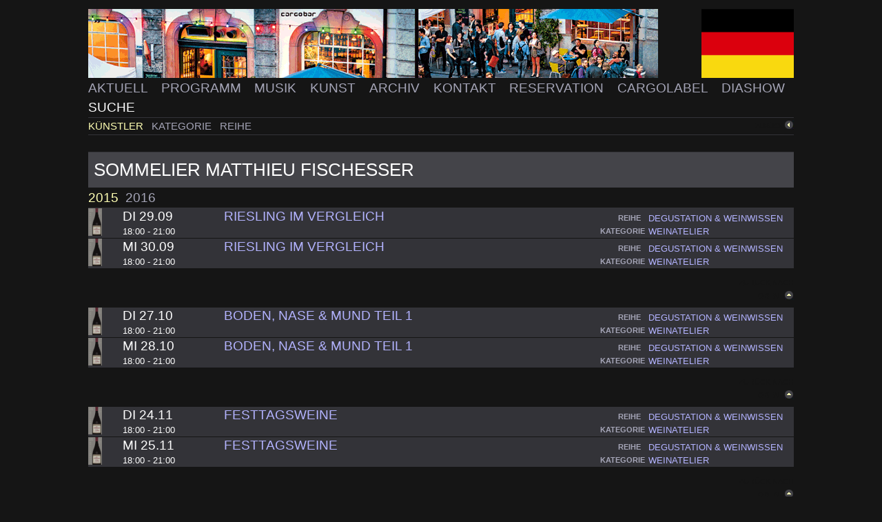

--- FILE ---
content_type: text/html;charset=UTF-8
request_url: https://www.cargobar.ch/cargobar/search/artist.html?query=sommelier%20matthieu%20fischesser&year=2015
body_size: 3001
content:
<!DOCTYPE html PUBLIC "-//W3C//DTD XHTML 1.0 Strict//EN" "http://www.w3.org/TR/xhtml1/DTD/xhtml1-strict.dtd"> <html xmlns="http://www.w3.org/1999/xhtml" xml:lang="de" lang="de"><head><meta lang="de" content="text/html;charset=utf-8" http-equiv="Content-Type"/><title>cargobar Basel, Umschlagplatz für Kultur | Künstler - Suche</title><meta content="Umschlagplatz für Kultur" lang="de" name="description"/><meta content="cargobar, cargo bar, cargo, bar, basel, kultur,musik,dj ramax, fucking beautiful, essen, trinken, genuss, austern, livemusic, kunst, rhein, bar, basel, ausgang, trinken, art, bonvoyage session, cocktail, barkultur, ausgang, treffpunkt, dj dauwalder, soul sociedad, urs rüüd, ice cream man, dj sonoflono, dj tom best, bühne, freier eintritt, basel tourismus, erlebnis, kaffee, café, getränke, essen, vergnügen, ausstellung, regionale, opne space, boulvard, bands, band, live, musik, dj pun, heidi happy, motek, die pilze, klangquadrat, urs bachthaler, jazz, funk, soul, hip-hop, live act, 2manyliveacts, elm, tom, florian klein, zauberer, shows, show, frank castro, cargowanserai, face it, cargo grooves, cd, compilation" lang="de" name="keywords"/><link href="/cargobar/favicon/favicon.ico" rel="Shortcut Icon"/><link media="screen" href="/docroot/siteDesigner/css/main.css" type="text/css" charset="utf-8"/><script type="text/javascript">
	//change this to true to enable troubleshooting mode
	var myfont_webfont_test = false;
	// change this to false if you're having trouble with WOFFs
	var woffEnabled = true;
	// to place your webfonts in a custom directory, uncomment this and set it to where your webfonts are.
	var customPath = "/docroot/esense-eventmanager-core/fonts";
	</script><script src="/docroot/esense-eventmanager-core/fonts/webfonts.js" type="text/javascript"></script><link media="screen" rel="stylesheet" href="/docroot/esense-eventmanager-core/css/reset.css" type="text/css" charset="utf-8"/><link media="screen" rel="stylesheet" href="/docroot/esense-eventmanager-core/css/core.css" type="text/css" charset="utf-8"/><link media="screen" rel="stylesheet" href="/docroot/esense-eventmanager-core/css/style-default.css" type="text/css" charset="utf-8"/><link media="screen" rel="stylesheet" href="/docroot/esense-eventmanager-core/css/style-cargobar.css" type="text/css" charset="utf-8"/><script src="/docroot/esense-eventmanager-core/js/jQuery-1-5-min.js" type="text/javascript"></script><script src="/docroot/esense-eventmanager-core/gallery/lightbox/js/prototype.js" type="text/javascript"></script><link rel="stylesheet" href="/docroot/esense-eventmanager-core/gallery/shadowbox-3.0.3/shadowbox.css" type="text/css" charset="utf-8"/><script src="/docroot/esense-eventmanager-core/gallery/shadowbox-3.0.3/shadowbox.js" type="text/javascript"></script><script type="text/javascript">  
		Shadowbox.init({
			slideshowDelay: 5,
			continuous:		true,
			overlayColor:	'#3D3A23',
			overlayOpacity:	0.6
		});
	</script></head><body><a name="top"/><div id="pageContainer"><div id="headerContainer"><div class="headerRandomContainer"><a title="Home" href="/cargobar.html" class="overflowHidden">
			<img alt="Cargo_Website_Headers_03175.png" border="0" src="/dms/cargobar-bar-pictures/header-pics/Cargo_Website_Headers_03175.png" height="100" width="827"/>
		</a></div><div id="cargoTvContainer"></div><script type="text/JavaScript">
					// 
					new Ajax.PeriodicalUpdater('cargoTvContainer', '/templates/esense-eventmanager-core/ajax/randomGalleryTv.jsp?galleryTvUuid=b5760b5a-d208-4174-ac9b-85bd27bda8a0&galleryReset=',
						{
						method: 'get',
						frequency: 8,
						decay: 2
						}
					);
					// </script><div class="headerContent"><div id="navFirst"><ul class="level1"><li class="leaf"><a href="/cargobar/aktuell.html">Aktuell </a></li><li class="leaf"><a href="/cargobar/vorschau.html">Programm </a></li><li class="closed"><a href="/cargobar/musik.html">Musik </a></li><li class="closed"><a href="/cargobar/kunst.html">Kunst </a></li><li class="closed"><a href="/cargobar/events.html">Archiv </a></li><li class="leaf"><a href="/cargobar/Kontakt.html">Kontakt </a></li><li class="leaf"><a href="/cargobar/Reservation.html">Reservation </a></li><li class="closed"><a href="/cargobar/Cargolabel.html">Cargolabel </a></li><li class="leaf"><a href="/cargobar/slideshow.html">Diashow </a></li><li class="closed trail"><a href="/cargobar/search.html">Suche </a></li></ul></div><div id="navSecond"><ul class="level2"><li class="active leaf"><strong>
<a href="/cargobar/search/artist.html">K&uuml;nstler </a></strong>
</li><li class="leaf"><a href="/cargobar/search/category.html">Kategorie </a></li><li class="leaf"><a href="/cargobar/search/serie.html">Reihe </a></li></ul></div><div id="navThird"></div><div class="historyBackButton"><a href="javascript:history.back();">zurück</a></div></div></div><div id="contentContainer"><div id="artistListContainer"><div class="allEventTitle"><h1>sommelier matthieu fischesser</h1></div><div class="navYear"><div class="navYearContent"><a href="/cargobar/search/artist.html?query=sommelier matthieu fischesser&year=2015" class="activeYear">2015</a><a href="/cargobar/search/artist.html?query=sommelier matthieu fischesser&year=2016" class="inactiveYear">2016</a></div></div><table><tr><td class="widthImage" valign="top"><div class="imageLink"><a href="/cargobar/events/2015/09/29_Weinatelier.html"><img alt="/dms750  /cargobar-event-pictures/untitled4/untitled8/Cargo_RZ_Weinbar_WEB.jpg" border="0" src="/dms/cargobar-event-pictures/untitled4/untitled8/Cargo_RZ_Weinbar_WEB.jpg" width="20" height="40"/></a></div></td><td class="widthDate" valign="top"><p class="dateDay">Di 29.09</p><p class="date">18:00 - 21:00</p></td><td valign="top"><div class="centerContainer"><a href="/cargobar/events/2015/09/29_Weinatelier.html" class="inactiveEvent">Riesling im Vergleich</a></div></td><td class="widthSerieCategory" valign="top"><div class="rightContainer"><h5 class="description">Reihe</h5><a href="/cargobar/search/serie.html?query=degustation --amp-- weinwissen" class="serie">degustation & weinwissen</a></div><div class="rightContainer"><h5 class="description">Kategorie</h5><a href="/cargobar/search/category.html?query=weinatelier" class="category">weinatelier</a></div></td></tr><tr><td class="widthImage" valign="top"><div class="imageLink"><a href="/cargobar/events/2015/09/30_Weinatelier.html"><img alt="/dms750  /cargobar-event-pictures/untitled4/untitled8/Cargo_RZ_Weinbar_WEB.jpg" border="0" src="/dms/cargobar-event-pictures/untitled4/untitled8/Cargo_RZ_Weinbar_WEB.jpg" width="20" height="40"/></a></div></td><td class="widthDate" valign="top"><p class="dateDay">Mi 30.09</p><p class="date">18:00 - 21:00</p></td><td valign="top"><div class="centerContainer"><a href="/cargobar/events/2015/09/30_Weinatelier.html" class="inactiveEvent">Riesling im Vergleich</a></div></td><td class="widthSerieCategory" valign="top"><div class="rightContainer"><h5 class="description">Reihe</h5><a href="/cargobar/search/serie.html?query=degustation --amp-- weinwissen" class="serie">degustation & weinwissen</a></div><div class="rightContainer"><h5 class="description">Kategorie</h5><a href="/cargobar/search/category.html?query=weinatelier" class="category">weinatelier</a></div></td></tr><tr><td colspan="4"><div class="overviewTitle"><h5 class="backToTop"><a href="#top">Zurück nach oben</a></h5></div></td></tr><tr><td class="widthImage" valign="top"><div class="imageLink"><a href="/cargobar/events/2015/10/27_Weinatelier.html"><img alt="/dms750  /cargobar-event-pictures/untitled4/untitled8/Cargo_RZ_Weinbar_WEB.jpg" border="0" src="/dms/cargobar-event-pictures/untitled4/untitled8/Cargo_RZ_Weinbar_WEB.jpg" width="20" height="40"/></a></div></td><td class="widthDate" valign="top"><p class="dateDay">Di 27.10</p><p class="date">18:00 - 21:00</p></td><td valign="top"><div class="centerContainer"><a href="/cargobar/events/2015/10/27_Weinatelier.html" class="inactiveEvent">Boden, Nase & Mund Teil 1</a></div></td><td class="widthSerieCategory" valign="top"><div class="rightContainer"><h5 class="description">Reihe</h5><a href="/cargobar/search/serie.html?query=degustation --amp-- weinwissen" class="serie">degustation & weinwissen</a></div><div class="rightContainer"><h5 class="description">Kategorie</h5><a href="/cargobar/search/category.html?query=weinatelier" class="category">weinatelier</a></div></td></tr><tr><td class="widthImage" valign="top"><div class="imageLink"><a href="/cargobar/events/2015/10/28_Weinatelier.html"><img alt="/dms750  /cargobar-event-pictures/untitled4/untitled8/Cargo_RZ_Weinbar_WEB.jpg" border="0" src="/dms/cargobar-event-pictures/untitled4/untitled8/Cargo_RZ_Weinbar_WEB.jpg" width="20" height="40"/></a></div></td><td class="widthDate" valign="top"><p class="dateDay">Mi 28.10</p><p class="date">18:00 - 21:00</p></td><td valign="top"><div class="centerContainer"><a href="/cargobar/events/2015/10/28_Weinatelier.html" class="inactiveEvent">Boden, Nase & Mund Teil 1</a></div></td><td class="widthSerieCategory" valign="top"><div class="rightContainer"><h5 class="description">Reihe</h5><a href="/cargobar/search/serie.html?query=degustation --amp-- weinwissen" class="serie">degustation & weinwissen</a></div><div class="rightContainer"><h5 class="description">Kategorie</h5><a href="/cargobar/search/category.html?query=weinatelier" class="category">weinatelier</a></div></td></tr><tr><td colspan="4"><div class="overviewTitle"><h5 class="backToTop"><a href="#top">Zurück nach oben</a></h5></div></td></tr><tr><td class="widthImage" valign="top"><div class="imageLink"><a href="/cargobar/events/2015/11/24_Weinatelier.html"><img alt="/dms750  /cargobar-event-pictures/untitled4/untitled8/Cargo_RZ_Weinbar_WEB.jpg" border="0" src="/dms/cargobar-event-pictures/untitled4/untitled8/Cargo_RZ_Weinbar_WEB.jpg" width="20" height="40"/></a></div></td><td class="widthDate" valign="top"><p class="dateDay">Di 24.11</p><p class="date">18:00 - 21:00</p></td><td valign="top"><div class="centerContainer"><a href="/cargobar/events/2015/11/24_Weinatelier.html" class="inactiveEvent">Festtagsweine</a></div></td><td class="widthSerieCategory" valign="top"><div class="rightContainer"><h5 class="description">Reihe</h5><a href="/cargobar/search/serie.html?query=degustation --amp-- weinwissen" class="serie">degustation & weinwissen</a></div><div class="rightContainer"><h5 class="description">Kategorie</h5><a href="/cargobar/search/category.html?query=weinatelier" class="category">weinatelier</a></div></td></tr><tr><td class="widthImage" valign="top"><div class="imageLink"><a href="/cargobar/events/2015/11/25_Weinatelier.html"><img alt="/dms750  /cargobar-event-pictures/untitled4/untitled8/Cargo_RZ_Weinbar_WEB.jpg" border="0" src="/dms/cargobar-event-pictures/untitled4/untitled8/Cargo_RZ_Weinbar_WEB.jpg" width="20" height="40"/></a></div></td><td class="widthDate" valign="top"><p class="dateDay">Mi 25.11</p><p class="date">18:00 - 21:00</p></td><td valign="top"><div class="centerContainer"><a href="/cargobar/events/2015/11/25_Weinatelier.html" class="inactiveEvent">Festtagsweine</a></div></td><td class="widthSerieCategory" valign="top"><div class="rightContainer"><h5 class="description">Reihe</h5><a href="/cargobar/search/serie.html?query=degustation --amp-- weinwissen" class="serie">degustation & weinwissen</a></div><div class="rightContainer"><h5 class="description">Kategorie</h5><a href="/cargobar/search/category.html?query=weinatelier" class="category">weinatelier</a></div></td></tr><tr><td colspan="4"><div class="overviewTitle"><h5 class="backToTop"><a href="#top">Zurück nach oben</a></h5></div></td></tr><tr><td class="widthImage" valign="top"><div class="imageLink"><a href="/cargobar/events/2015/12/29_Weinatelier.html"><img alt="/dms750  /cargobar-event-pictures/untitled4/untitled8/Cargo_RZ_Weinbar_WEB.jpg" border="0" src="/dms/cargobar-event-pictures/untitled4/untitled8/Cargo_RZ_Weinbar_WEB.jpg" width="20" height="40"/></a></div></td><td class="widthDate" valign="top"><p class="dateDay">Di 29.12</p><p class="date">18:00 - 21:00</p></td><td valign="top"><div class="centerContainer"><a href="/cargobar/events/2015/12/29_Weinatelier.html" class="inactiveEvent">Schaumweine</a></div></td><td class="widthSerieCategory" valign="top"><div class="rightContainer"><h5 class="description">Reihe</h5><a href="/cargobar/search/serie.html?query=degustation --amp-- weinwissen" class="serie">degustation & weinwissen</a></div><div class="rightContainer"><h5 class="description">Kategorie</h5><a href="/cargobar/search/category.html?query=weinatelier" class="category">weinatelier</a></div></td></tr><tr><td class="widthImage" valign="top"><div class="imageLink"><a href="/cargobar/events/2015/12/30_Weinatelier.html"><img alt="/dms750  /cargobar-event-pictures/untitled4/untitled8/Cargo_RZ_Weinbar_WEB.jpg" border="0" src="/dms/cargobar-event-pictures/untitled4/untitled8/Cargo_RZ_Weinbar_WEB.jpg" width="20" height="40"/></a></div></td><td class="widthDate" valign="top"><p class="dateDay">Mi 30.12</p><p class="date">18:00 - 21:00</p></td><td valign="top"><div class="centerContainer"><a href="/cargobar/events/2015/12/30_Weinatelier.html" class="inactiveEvent">Schaumweine</a></div></td><td class="widthSerieCategory" valign="top"><div class="rightContainer"><h5 class="description">Reihe</h5><a href="/cargobar/search/serie.html?query=degustation --amp-- weinwissen" class="serie">degustation & weinwissen</a></div><div class="rightContainer"><h5 class="description">Kategorie</h5><a href="/cargobar/search/category.html?query=weinatelier" class="category">weinatelier</a></div></td></tr></table></div><div id="navBread"><h5>Sie sind hier: <a href="/cargobar.html">cargobar Basel, Umschlagplatz für Kultur</a> > <a href="/cargobar/search.html">Suche</a> > <a href="/cargobar/search/artist.html" class="active">Künstler</a></h5></div><div id="footerContainer"><p>Cargobar | St. Johanns-Rheinweg 46 | CH-4056 Basel | Tel Fax +41 61 321 00 72 | <a href="${link:{uuid:{b8d9ff35-f33d-4416-af0a-7bba47860a84},repository:{website},handle:{/cargobar/bar},nodeData:{},extension:{html}}}">kontakt</a><br /> t&auml;glich ge&ouml;ffnet | Sonntag bis Donnerstag 16h-1h | Freitag Samstag 16h-2.30h</p> <p>&nbsp;</p> <p>&copy; 2009 cargobar gmbh | <a target="_blank" href="http://oriented.net">hosting powered by oriented.net</a> |&nbsp;<a target="_blank" href="http://www.esense.ch">Event Manager</a>&nbsp;by <a target="_blank" href="http://www.esense.ch">esense</a> &amp; cargobar</p></div></div></div><script type="text/javascript">
var gaJsHost = (("https:" == document.location.protocol) ? "https://ssl." : "http://www.");
document.write(unescape("%3Cscript src='" + gaJsHost + "google-analytics.com/ga.js' type='text/javascript'%3E%3C/script%3E"));
</script><script type="text/javascript">
try {
var pageTracker = _gat._getTracker("UA-974772-22");
pageTracker._trackPageview();
} catch(err) {}</script></body></html>

--- FILE ---
content_type: text/html;charset=UTF-8
request_url: https://www.cargobar.ch/templates/esense-eventmanager-core/ajax/randomGalleryTv.jsp?galleryTvUuid=b5760b5a-d208-4174-ac9b-85bd27bda8a0&galleryReset=
body_size: 109
content:
<div id="cargoTvBild">
			<img alt="Flags_GER.gif" border="0" src="/dms/cargobar-event-pictures/2006/07/04-1-2Final--Deutschl--Italien/Flags_GER.gif" height="100" width="134"/>
		</div><div id="cargoTvLink"><a href="/cargobar/events/2006/07/04-1-2Final--Deutschl--Italien.html"></a></div>

--- FILE ---
content_type: text/css;charset=UTF-8
request_url: https://www.cargobar.ch/docroot/esense-eventmanager-core/css/style-cargobar.css
body_size: 3157
content:
/*********************************************/
/*         css styles for cargobar.ch        */
/*           written and composed by         */
/*               markus erdmann              */
/*             � 2009 esense gmbh            */
/*                                           */
/*********************************************/

/*** hide SUD styles ***/
#bgimg {
left:-10000px;
top:-10000px;
width:1px;
height:1px;
z-index:-1000;
}

#raster {
background-image: none;
}

* html #raster {
background-image: none;
}

.no_sud {
display:none !important;
}

/*********************************************/
/*                   width                   */
/*********************************************/
#pageContainer {width:80em;}
.centerContainer {width:42em;}
.rightContainer {width:17em;}
.widthSerieCategory {width:22em;}
#eventContainer .contentWrap {width:45em;}
#eventContainer .imageGalleryWrap {width:210px;}
.dateDay {;width:6.5em;}

.startContainerLeft,
.startContainerRight {width:38.5em;}

#eventContainer .imageContainer {width:54em;}
h5{width: 6em;}

.widthImage {width:50px;}
.eventFirstImage {width:210px;}
#eventContainer .imageGalleryWrap .imageThumbs ul li {width:34px;}

#eventContainer a.navigationPrevious {width:15%;}
.eventDate {width:69%;}

.widthDate,
.searchDate {width:11em;}

.firstLetterAnchor .backToTop,
.overviewTitle .backToTop,
.year .backToTop {width:12em;}

.leftContentContainer,
.rightContentContainer {width:34em;}

.firstLetterAnchor h2,
.year h2 {width:32em;}

.randomTextContainer,
#pageContainer #contentContainer .search input.searchField {width:30em;}

.rightContainer .description, .centerContainer .description,
.centerContainer .activeDescription {width:5.5em;}

.space {height:2.8em;}

.overflowHidden {width:100%;height:100px;}

.headerRandomContainer,
.startAdditionalContainer {width:100%;}

/*********************************************/
/*                   border                  */
/*********************************************/
/*** global border-bottom ***/
#pageContainer #contentContainer,
.content,
#pageContainer #contentContainer td,
.overflowHidden,
.borderBottom,
#eventContainer .navigationContainer,
.firstLetterTitle,
.firstLetterAnchor,
.allEventTitle,
#pageContainer #contentContainer .search #searchForm,
.imageSearchResultContainer,
.startOverviewTitle,
h2.twoColumnTitle,
h2.centerColumnTitle,
h2.fullscreenTitle,
.borderBottom {border-bottom: 1px solid #151515;}

#navFirst,
#navSecond,
#navThird,
.navYear,
#navBread {border-bottom: 1px solid #333338;}

/*** special border ***/
.eventDate {border-left: 1px solid #151515;border-right: 1px solid #151515;}
#pageContainer #contentContainer .search input.searchField {border:none;background-color:transparent;border-bottom: 1px solid #B3B3FF;}
.borderTop {border-top: 1px solid #151515;}

/*********************************************/
/*                 background                */
/*********************************************/
body {background-color:#151515;}

.firstLetterAnchor,
.overviewTitle,
.startEventContainer {background-color:#151515;}

#eventContainer,
#pageContainer #contentContainer tr,
.imageSearchResultContainer,
.content a.link,
.downloadContainer,
.startAdditionalContainer{background-color:#333338;}

#pageContainer #contentContainer tr:hover,
#eventContainer .navigationContainer,
.firstLetterTitle,
.allEventTitle,
.content a.link:hover,
#pageContainer #contentContainer .search #searchForm,
h2.twoColumnTitle,
h2.fullscreenTitle,
h2.centerColumnTitle,
.lightgrayBg {background-color:#444449;}

#headerContainer,
.year,
.startOverviewTitle,
#navBread,
#navFirst,
#navSecond,
#navThirdl,
.navYear {background-color:transparent;}

/*********************************************/
/*                   color                   */
/*********************************************/
body,
.eventDate h2,
.abstract,
.text p,
.date,
.dateDay,
#pageContainer #contentContainer .search input.searchField,
.searchDate,
.startTitleContainer .event a,
#navFirst a:hover,
#navFirst li.trail a,
#navSecond a:hover,
#navSecond li.trail a,
#navThird a:hover,
#navThird li.closed.trail a,
.navYearContent a:hover,
.activeEvent {color:#FFF;}

.lightgrayColor {color:#777;}

h5,
#navFirst a,
#navSecond a,
#navThird a,
.navYearContent a {color:#A5A5B7;}

p,a,dl,
#footerContainer,
.onlyImagesSearch p {color:#777;}

.inactiveEvent,
#pageContainer #contentContainer .search .searchFieldButton,
a {color:#B3B3FF;}

a:hover,
#pageContainer #contentContainer .search .searchFieldButton:hover,
.textSearchResult strong,
.startTitleContainer .event a:hover,
#navFirst li.active a,
#navFirst li.active.closed strong a,
#navFirst li.active.leaf strong a,
#navSecond li.active a,
#navSecond li.active.closed strong a,
#navSecond li.active.leaf strong a,
#navThird li.active a,
#navThird li.active.closed strong a,
#navThird li.active.leaf strong a,
.navYearContent a.activeYear {color: #FFFFb3;}

img {color:#151515;} /* slow loading pics show no text */

/*********************************************/
/*                  padding                  */
/*********************************************/
h5,
.eventDate h2,
a.firstLetter,
#navSecond ul li,
.navYearContent a,
#navThird ul li {padding:0 0.5em 0 0;}

#navFirst ul li {padding:0 1em 0 0;}

.abstract,
#eventContainer .imageGalleryWrap {padding:0 0 1em 0;}

#pageContainer #contentContainer .search #searchForm,
.rightContentContainer h2.eventTitle, .leftContentContainer h2.eventTitle {padding:0.5em 0 0.5em 0;}

.firstLetterAnchor .backToTop,
.overviewTitle .backToTop,
.year .backToTop {padding:1em 0 0 0;}

#navSecond,
#navThird {padding:0.1em 0 0 0;}

#navSecond {height: auto !important;min-height: 1.8em;}

#navSecond ul,
#navThird ul {padding:0;}

.startTitleContainer {padding:0.5em 0.5em 0 0;}
#pageContainer #contentContainer {padding:0 0 2em 0;}
#footerContainer {padding:1em 0 0 0;}
.widthSerieCategory {padding-top:0.4em;}
#eventContainer a.navigationPrevious {padding: 1.2em 0 0 0.5em;}
#eventContainer a.navigationNext {padding: 1.2em 0.5em 0 0;}
.eventDate h3 {margin:0 0 0 4.65em;}
.eventDescrContainer {padding:0 1em 0 0;}
#eventContainer .contentWrap {padding:1em 0 1em 0.7em;}
#eventContainer .imageGalleryWrap a {padding:10px 0 10px 0;}
.mp3 {padding:0.5em 0 2em 0;}
.firstLetterTitle h1 {padding:0 0 0 0.5em;}
.firstLetterAnchor h2 {padding:0.5em 0 0.5em 0.5em;}
.allEventTitle h1 {padding:0.5em 0 0.5em 0.3em;}
.year h2 {padding:0.5em 0 0.5em 2.8em;}
.content a.link {padding:0 0 0 1em;}
.overviewTitle {padding:0 0 0.5em 0;}
.overviewTitle h2 {padding:0.5em 0 0 0;}
.centerContainer .activeDescription {padding:0.9em 0 0 0;}
.randomImageContainer {padding:0 1em 0 0;}
.randomTextContainer {padding:1em 0 0 0;}
#pageContainer #contentContainer .search input.searchField {padding:0.2em;}
.textSearchResult {padding:0 0 0.2em 0.5em;}
.onlyImagesSearch {padding:0.5em 0 0.2em 0;}
.startTextWrapper{padding-left: 10px;}
.startOverviewTitle h2 {padding:0.5em 0 0.35em 0;}
.startOverviewDate {padding:0.9em 0 0 1em;}
.startOverviewContainer .text {padding:0 0 0.5em 0;}
#eventContainer .imageContainer {padding:0 0 1em 15.6em;}
h2.twoColumnTitle {padding:0.5em 0 0.5em 2.65em;}
h2.fullscreenTitle {padding:0.5em 0 0.5em 0.65em;}
h2.centerColumnTitle {padding:0.5em 0 0.5em 12.1em;}
.twoColumnImageContainer {padding:1em 0 1em 0;}
#navBread h5 {padding:0.25em 0 0 0;}
#navFirst ul {padding:0;}
.leftContentContainer {padding:1em 0 1em 4em;}
.rightContentContainer {padding:1em 4em 1em 0;}
.fullscreenContainer {padding:1em 1em 1em 1em;}
.additionalContent {padding:0.5em 0.75em 0.5em 0.75em;}
#navFirst a, #navSecond a, #navThird a {padding:0 0.1em 0 0;}

/*********************************************/
/*                   margin                  */
/*********************************************/
#pageContainer #contentContainer {margin:0 0 2em 0;}
.eventDate h3 {margin:0 0 0 4.65em;}
.eventDate h2 {margin:0 0 0 3.65em;}
#pageContainer #contentContainer .search input.searchField {margin:0 1em 0 15.5em;}
h2.noResult {margin:0 0 0 9em;}
.onlyImagesSearch {margin:0 1em 0 14.2em;}
.onlyImagesSearch input {margin:0.1em 0 0 0.5em;}

/*********************************************/
/*                image opacity              */
/*********************************************/
.imageLink a,
#eventContainer .imageGalleryWrap a,
.imageSearchResultContainer a {filter:alpha(opacity=70);opacity: 0.7;-moz-opacity:0.7;}

.imageLink a:hover,
#eventContainer .imageGalleryWrap a:hover,
.imageSearchResultContainer a:hover {filter:alpha(opacity=100);opacity: 1;-moz-opacity:1;}

/*********************************************/
/*                    font                   */
/*********************************************/
/*** family ***/
body {font-family:Trebuchet MS,Helvetica,Arial,"Liberation sans","Bitstream Vera Sans",sans-serif;}

/*** style ***/
body {text-transform:uppercase;}

.text,
#footerContainer,
#eventContainer a.linkOne,
#eventContainer a.linkTwo {text-transform:none;}

h5,
.rightContainer h5 {text-align:right;}

#footerContainer {text-align:center;}

h4,
p,a,dl,
.eventDate h2,
.eventTitle,
.firstLetterTitle h1,
.firstLetterAnchor h2,
.allEventTitle h1,
.year h2,
.overviewTitle,
.overviewTitle h2,
.activeEvent, .inactiveEvent,
h2.noResult,
.textSearchResult strong,
.startOverviewTitle,
.startOverviewTitle h2,
h2.twoColumnTitle,
#navFirst li.active.closed strong a,
#navFirst li.active.leaf strong a,
#navThird a,
.rightContentContainer h2.eventTitle, .leftContentContainer h2.eventTitle {font-weight:normal;}

.abstract {font-weight:bold;}

/*** size ***/
/*body {font-size:75%;}*/
body {font-size: clamp(75%, 1vw, 120%);}

.activeEvent, .inactiveEvent {font-size:1.5em;}

#navFirst a {font-size:1.5em;} /* h2 */
#navSecond a, #navThird a {font-size:1.1666em;} /* h3 */

/*** line-height ***/
.activeEvent, .inactiveEvent {line-height:1.3em;}

/*********************************************/
/*                 cargo tv                  */
/*********************************************/
#cargoTvContainer {
position:absolute;
top:0px;
width:134px;
height:100px;
margin:0 0 0 100%;
left:-134px;
float:left;
background-color:transparent;
}

#cargoTvBild {
position:absolute;
top:0px;
left:0px;
height:100px;
width:134px;
background-color:transparent;
font-size:1px;
color:#ddd;
line-height:1px;
}

#cargoTvLink a {
position:absolute;
top:0px;
left:0px;
width:134px;
height:100px;
font-size:1px;
color:#ddd;
line-height:1px;
cursor:pointer;
}

/*********************************************/
/*                back button                */
/*********************************************/
.backToTop a {
padding:0.2em 2em 0.2em 0;
background:transparent url(../pics/back-top-off.gif) top right no-repeat;
color:#151515;
}

.backToTop a:hover {
color:#ffffb3;
background:transparent url(../pics/back-top-on.gif) top right no-repeat;
}

.historyBackButton a {
position:absolute;
left:94.5em;
float:left;
width:5.5em;
height:20px;
top:5.5em;
font-size:0.8em;
color:#151515;
padding:0.5em 0 0 0;
background:transparent url(../pics/back-button.gif) top right no-repeat;
}

.historyBackButton a:hover {
color:#ffffb3;
background-position:bottom right;
}

/*********************************************/
/*                back button                */
/*********************************************/
.multimediaWidth {
width:12em;
}

/*** overview ***/
.hasMultimedia {
padding:3px 0 0 3px;
float:right;
margin:0;
background-color:transparent;
line-height:1px;
font-size:1px;
}

.hasMultimedia a {
width:12px;
height:11px;
padding:0;
margin:0;
float:left;
background:transparent url(../pics/multimedia-medium.gif) 0 0 no-repeat;
}

.hasMultimedia a:hover {
background:transparent url(../pics/multimedia-medium.gif) 0 -11px no-repeat;
}

.hasMultimedia a img {
padding:0;
float:left;
border:none;
background-color:transparent;
}

/*** list ***/
.hasMultimediaList {
position:absolute;
left:150em;
padding:0;
width:12px;
height:11px;
float:right;
margin:6px 0 0 0;
background-color:transparent;
line-height:1px;
font-size:1px;
}

.hasMultimediaList a {
width:12px;
height:11px;
padding:0;
margin:0;
float:left;
background:transparent url(../pics/multimedia-medium.gif) 0 0 no-repeat;
}

.hasMultimediaList a:hover {
background:transparent url(../pics/multimedia-medium.gif) 0 -11px no-repeat;
}

.hasMultimediaList a img {
padding:0;
float:left;
border:none;
background-color:transparent;
}

/*** search ***/
.hasMultimediaSearch {
padding:0;
width:12px;
height:11px;
margin:6px 3px 0 0;
float:right;
background-color:transparent;
line-height:1px;
font-size:1px;
}

.hasMultimediaSearch a {
width:12px;
height:11px;
padding:0;
margin:0;
float:left;
background:transparent url(../pics/multimedia-medium.gif) 0 0 no-repeat;
}

.hasMultimediaSearch a:hover {
background:transparent url(../pics/multimedia-medium.gif) 0 -11px no-repeat;
}

.hasMultimediaSearch a img {
padding:0;
float:left;
border:none;
background-color:transparent;
}

/*********************************************/
/*               random screen               */
/*********************************************/
#randomScreenContainer {
position:relative;
top:0;
left:0;
width:1280px;
height:1024px;
float:left;
overflow:hidden;
background-color:#111115;
margin:0;
padding:0;
line-height:0;
}

.screenCenterContainer {
position:relative;
top:0;
left:0;
width:100%;
float:left;
display:block;
height:1024px;
overflow:hidden;
background-color:#111115;
margin:0;
padding:0;
}

.screenCenterContainer table,
.screenCenterContainer tr,
.screenCenterContainer td {
position:relative;
top:0;
left:0;
margin:0;
padding:0;
border:none;
vertical-align: top;
line-height:0px;
float:left;
}

.screenCenterContainer table tr td {
position:relative;
top:0;
left:0;
padding:0 0 10px 0;
margin:0 0 5px 0;
background-color:#2b2b2e;
}

.screenLeftContainer {
position:relative;
top:0;
left:0;
width:49.8%;
height:1024px;
float:left;
margin:0;
padding:0;
overflow:hidden;
}

.screenRightContainer {
position:relative;
top:0;
left:0;
width:49.8%;
height:1028px;
float:right;
margin:0;
padding:0;
overflow:hidden;
}

.screenOverviewTitle {
position:relative;
width:100%;
float:left;
background-color:#444449;
margin:0;
padding:0;
letter-spacing:2px;
}

.screenOverviewTitle h2 {
float:left;
padding:5px 10px 5px 10px;
font-size:2em;
line-height:1em;
margin:0;
color:#ffffb3;
}

.screenOverviewTitle .screenOverviewDate {
float:left;
padding:5px 10px 5px 0px;
font-size:2em;
line-height:1em;
margin:0;
color:#eee;
}

.screenOverviewTitleContainer {
width:100%;
float:left;
}

.screenOverviewTitleContainer h2 {
font-size:3em;
line-height:1em;
color:#eee;
letter-spacing:1px;
padding:5px 20px 5px 10px;
margin:0;
width:auto;
float:left;
}

.screenOverviewTitleContainer p.screenOverviewDate {
position:relative;
left:10px;
font-size:2em;
line-height:1.2em;
color:#eee;
letter-spacing:1px;
padding:12px 0 0 0;
margin:0;
width:auto;
color:#a5a5b7;
}

.screenOverviewContentContainer {
font-size:2em;
line-height:1.2em;
color:#b3b3ff;
letter-spacing:1px;
float:left;
padding:0px 10px 0 10px;
width:auto;
}

.screenOverviewContentContainer h5.description {
text-align:left;
float:left;
padding:2px 10px 0 0;
width:auto;
}

.screenLeftContentAbstract {
position:relative;
left:10px;
font-size:2em;
line-height:1.2em;
color:#eee;
letter-spacing:1px;
padding:10px 10px 10px 0;
margin:0;
width:auto;
color:#eee;
float:left;
text-transform:none;
font-weight:normal;
}

.randomScreenImageContainer {
position:relative;
width:100%;
height:auto;
float:left;
padding:0;
overflow:hidden;
background-color:#2b2b2e;
}

.screenTitleWrapper {
position:relative;
margin:0 0 10px 0;
width:100%;
float:left;
display:block;
padding:0;
}

.screenImageWrapper {
position:relative;
margin:0 0 0 0;
width:100%;
display:block;
float:left;
padding:0 0 0 0;
}

.randomScreenImageContainer img {
color:#2b2b2e;
padding:0;
border-top:5px solid #151515;
border-bottom:5px solid #151515;
}

.screenBlockElement {
padding:0 0 0 0;
}

.noSpace {
margin:-5px 0 0 0;
}

/*********************************************/
/***************** end of css ****************/